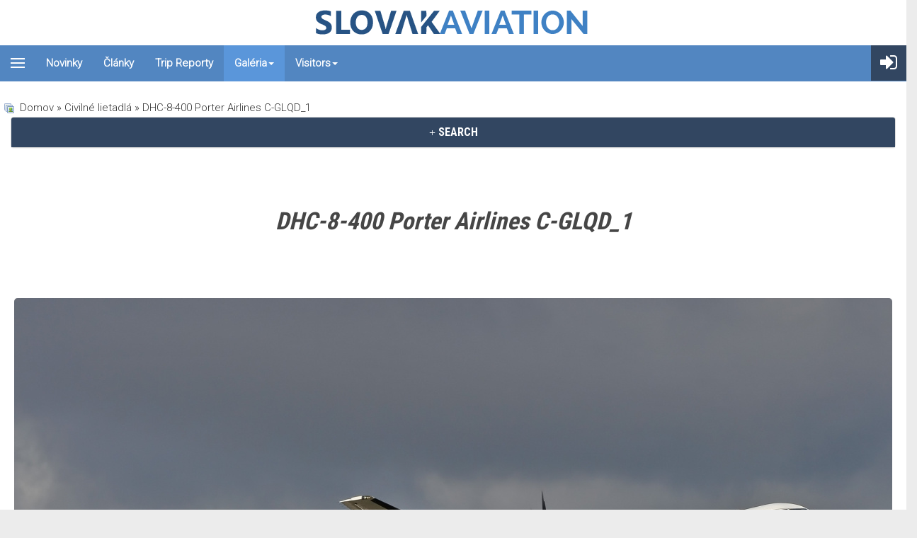

--- FILE ---
content_type: text/html; charset=utf-8
request_url: https://www.google.com/recaptcha/api2/aframe
body_size: 257
content:
<!DOCTYPE HTML><html><head><meta http-equiv="content-type" content="text/html; charset=UTF-8"></head><body><script nonce="tKINgzzut3M8tqCXG2qqdg">/** Anti-fraud and anti-abuse applications only. See google.com/recaptcha */ try{var clients={'sodar':'https://pagead2.googlesyndication.com/pagead/sodar?'};window.addEventListener("message",function(a){try{if(a.source===window.parent){var b=JSON.parse(a.data);var c=clients[b['id']];if(c){var d=document.createElement('img');d.src=c+b['params']+'&rc='+(localStorage.getItem("rc::a")?sessionStorage.getItem("rc::b"):"");window.document.body.appendChild(d);sessionStorage.setItem("rc::e",parseInt(sessionStorage.getItem("rc::e")||0)+1);localStorage.setItem("rc::h",'1768778705260');}}}catch(b){}});window.parent.postMessage("_grecaptcha_ready", "*");}catch(b){}</script></body></html>